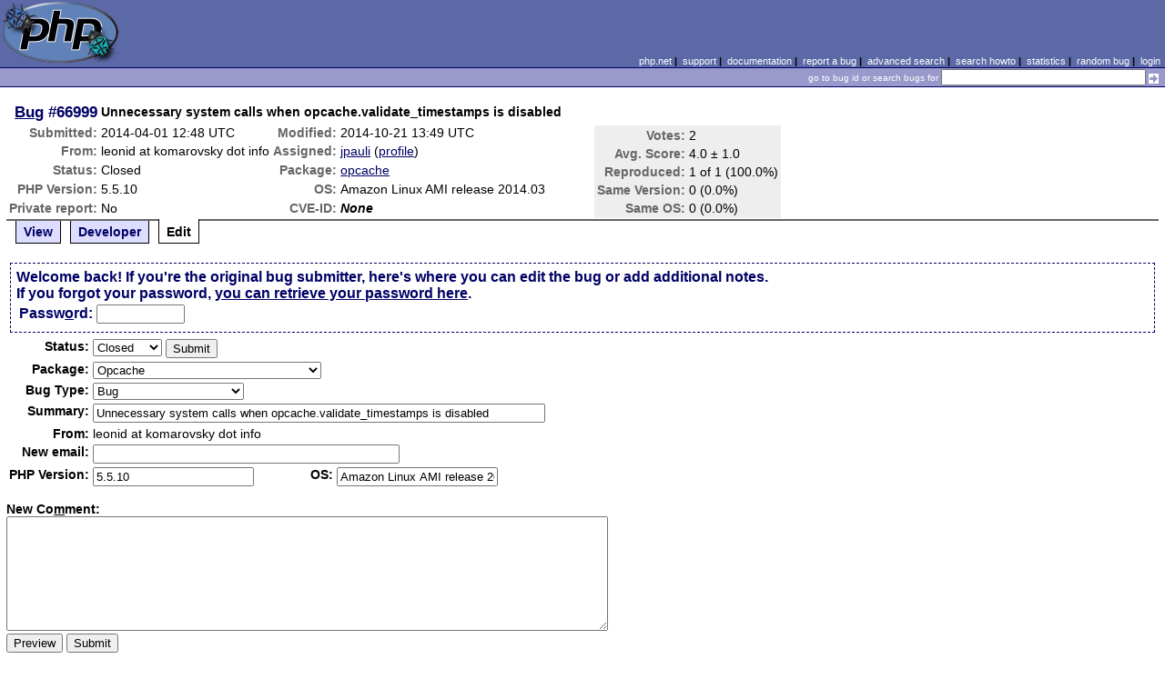

--- FILE ---
content_type: text/html; charset=UTF-8
request_url: https://bugs.php.net/bug.php?id=66999&edit=2
body_size: 5699
content:
<!DOCTYPE html>
<html lang="en">
<head>
    <meta charset="utf-8">
    
        <link rel='alternate' type='application/rss+xml' title='opcache Bug #66999 - RDF' href='rss/bug.php?id=66999'>
        <link rel='alternate' type='application/rss+xml' title='opcache Bug #66999 - RSS 2.0' href='rss/bug.php?id=66999&format=rss2'>
        <base href="https://bugs.php.net/">
    <title>PHP :: Bug #66999 :: Unnecessary system calls when opcache.validate_timestamps is disabled</title>
    <link rel="shortcut icon" href="https://bugs.php.net/images/favicon.ico">
    <link rel="stylesheet" href="https://bugs.php.net/css/style.css">
</head>

<body>

<table id="top" class="head" cellspacing="0" cellpadding="0">
    <tr>
        <td class="head-logo">
            <a href="/"><img src="images/logo.png" alt="Bugs" vspace="2" hspace="2"></a>
        </td>

        <td class="head-menu">
            <a href="https://php.net/">php.net</a>&nbsp;|&nbsp;
            <a href="https://php.net/support.php">support</a>&nbsp;|&nbsp;
            <a href="https://php.net/docs.php">documentation</a>&nbsp;|&nbsp;
            <a href="report.php">report a bug</a>&nbsp;|&nbsp;
            <a href="search.php">advanced search</a>&nbsp;|&nbsp;
            <a href="search-howto.php">search howto</a>&nbsp;|&nbsp;
            <a href="stats.php">statistics</a>&nbsp;|&nbsp;
            <a href="random">random bug</a>&nbsp;|&nbsp;
            <a href="login.php">login</a>
        </td>
    </tr>

    <tr>
        <td class="head-search" colspan="2">
            <form method="get" action="search.php">
                <p class="head-search">
                    <input type="hidden" name="cmd" value="display">
                    <small>go to bug id or search bugs for</small>
                    <input class="small" type="text" name="search_for" value="" size="30">
                    <input type="image" src="images/small_submit_white.gif" alt="search" style="vertical-align: middle;">
                </p>
            </form>
        </td>
    </tr>
</table>

<table class="middle" cellspacing="0" cellpadding="0">
    <tr>
        <td class="content">
<div id="bugheader">
    <table id="details">
        <tr id="title">
            <th class="details" id="number"><a href="bug.php?id=66999">Bug</a>&nbsp;#66999</th>
            <td id="summary" colspan="5">Unnecessary system calls when opcache.validate_timestamps is disabled</td>
        </tr>
        <tr id="submission">
            <th class="details">Submitted:</th>
            <td style="white-space: nowrap;">2014-04-01 12:48 UTC</td>
            <th class="details">Modified:</th>
            <td style="white-space: nowrap;">2014-10-21 13:49 UTC</td>
            <td rowspan="6">

                <table id="votes">
                    <tr><th class="details">Votes:</th><td>2</td></tr>
                    <tr><th class="details">Avg. Score:</th><td>4.0 &plusmn; 1.0</td></tr>
                    <tr><th class="details">Reproduced:</th><td>1 of 1 (100.0%)</td></tr>
                    <tr><th class="details">Same Version:</th><td>0 (0.0%)</td></tr>
                    <tr><th class="details">Same OS:</th><td>0 (0.0%)</td></tr>
                </table>

            </td>
        </tr>

        <tr id="submitter">
            <th class="details">From:</th>
            <td>leonid &#x61;&#116; komarovsky &#x64;&#111;&#x74; info</td>
            <th class="details">Assigned:</th>
            <td><a href="search.php?cmd=display&amp;assign=jpauli">jpauli</a> (<a href="https://people.php.net/jpauli">profile</a>)</td>
        </tr>

        <tr id="categorization">
            <th class="details">Status:</th>
            <td>Closed</td>
            <th class="details">Package:</th>
            <td><a href="search.php?cmd=display&amp;package_name[]=opcache">opcache</a></td>
        </tr>

        <tr id="situation">
            <th class="details">PHP Version:</th>
            <td>5.5.10</td>
            <th class="details">OS:</th>
            <td>Amazon Linux AMI release 2014.03</td>
        </tr>

        <tr id="private">
            <th class="details">Private report:</th>
            <td>No</td>
            <th class="details">CVE-ID:</th>
            <td><em>None</em></td>
        </tr>
    </table>
</div>

<div class="controls">
<span id='control_0' class='control'><a href='bug.php?id=66999'>View</a></span>
<span id='control_1' class='control'><a href='bug.php?id=66999&amp;edit=1'>Developer</a></span>
<span id='control_2' class='control active'>Edit</span>
</div>
<div class="clear"></div>


<form id="update" action="bug.php?id=66999&amp;edit=2" method="post">

        <div class="explain">
                    Welcome back! If you're the original bug submitter, here's
            where you can edit the bug or add additional notes.<br>
            If you forgot your password, <a href="bug-pwd-finder.php?id=66999">you can retrieve your password here</a>.<br>
        
            <table>
                <tr>
                    <td class="details">Passw<span class="accesskey">o</span>rd:</td>
                    <td><input type="password" name="pw" value="" size="10" maxlength="20" accesskey="o"></td>
                                    </tr>
            </table>
        </div>
    <table>



        <tr>
            <th class="details">Status:</th>
            <td colspan="3">
                <select name="in[status]">
                    <option class="Csd" selected="selected">Closed</option>
<option class="Asn">Assigned</option>
                </select>


                <input type="hidden" name="id" value="66999">
                <input type="hidden" name="edit" value="2">
                <input type="submit" value="Submit">
            </td>
        </tr>
        <tr>
            <th class="details">Package:</th>
            <td colspan="3">
                <select name="in[package_name]">
                    <optgroup label="General Issues"
><option value="*General Issues">General Issues</option>
<option value="Filter related">Filter related</option>
<option value="JIT">JIT (Just In Time compilation)</option>
<option value="opcache" selected="selected">Opcache</option>
<option value="Output Control">Output Control</option>
<option value="Performance problem">Performance problem</option>
<option value="PHAR related">PHAR related</option>
<option value="PHP-GTK related">PHP-GTK related</option>
<option value="Systems problem">PHP.net Systems Operation problem</option>
<option value="Website problem">PHP.net Website problem</option>
<option value="Reflection related">Reflection related</option>
<option value="Reproducible crash">Reproducible crash</option>
<option value="Scripting Engine problem">Scripting Engine problem</option>
<option value="Session related">Session related</option>
<option value="SPL related">SPL related</option>
<option value="Streams related">Streams related</option>
<option value="Testing related">Testing related</option>
</optgroup>
<optgroup label="PDO related"
><option value="PDO related">PDO related</option>
<option value="PDO Core">PDO Core</option>
<option value="PDO DBlib">PDO DBlib</option>
<option value="PDO Firebird">PDO Firebird</option>
<option value="PDO MySQL">PDO MySQL</option>
<option value="PDO OCI">PDO OCI</option>
<option value="PDO ODBC">PDO ODBC</option>
<option value="PDO PgSQL">PDO PgSQL</option>
<option value="PDO SQLite">PDO SQLite</option>
</optgroup>
<optgroup label="Compile Issues"
><option value="*Compile Issues">Compile Issues</option>
<option value="Compile Failure">Compile Failure</option>
<option value="Compile Warning">Compile Warning</option>
</optgroup>
<optgroup label="Configuration Issues"
><option value="*Configuration Issues">Configuration Issues</option>
<option value="Dynamic loading">Dynamic loading</option>
<option value="PHP options/info functions">PHP options/info functions</option>
<option value="Safe Mode/open_basedir">Safe Mode/open_basedir related</option>
<option value="Windows Installer">Windows Installer related</option>
</optgroup>
<optgroup label="Web Server problem"
><option value="*Web Server problem">Web Server problem</option>
<option value="Apache related">Apache related</option>
<option value="Apache2 related">Apache2 related</option>
<option value="CGI/CLI related">CGI/CLI related</option>
<option value="FPM related">FPM related</option>
<option value="IIS related">IIS related</option>
<option value="iPlanet related">iPlanet related</option>
<option value="Other web server">Other web server</option>
<option value="Built-in web server">PHP built-in web server related</option>
<option value="PWS related">PWS related</option>
<option value="Servlet related">Servlet related</option>
</optgroup>
<optgroup label="Calendar problems"
><option value="*Calendar problems">Calendar problems</option>
<option value="Calendar related">Calendar related</option>
<option value="Date/time related">Date/time related</option>
</optgroup>
<optgroup label="Compression related"
><option value="*Compression related">Compression related</option>
<option value="Bzip2 Related">Bzip2 Related</option>
<option value="Zip Related">Zip Related</option>
<option value="Zlib related">Zlib related</option>
</optgroup>
<optgroup label="Directory/Filesystem functions"
><option value="*Directory/Filesystem functions">Directory/Filesystem functions</option>
<option value="Directory function related">Directory function related</option>
<option value="Filesystem function related">Filesystem function related</option>
</optgroup>
<optgroup label="Directory Services problems"
><option value="*Directory Services problems">Directory Services problems</option>
<option value="LDAP related">LDAP related</option>
</optgroup>
<optgroup label="Database Functions"
><option value="*Database Functions">Database Functions</option>
<option value="Adabas-D related">Adabas-D related</option>
<option value="DBM/DBA related">DBM/DBA related</option>
<option value="DBX related">DBX related</option>
<option value="FrontBase related">FrontBase related</option>
<option value="Ingres II related">Ingres II related</option>
<option value="InterBase related">InterBase related</option>
<option value="mSQL related">mSQL related</option>
<option value="MSSQL related">MSSQL related</option>
<option value="MySQL related">MySQL related</option>
<option value="MySQLi related">MySQLi related</option>
<option value="OCI8 related">OCI8 related</option>
<option value="ODBC related">ODBC related</option>
<option value="Oracle related">Oracle related</option>
<option value="PostgreSQL related">PostgreSQL related</option>
<option value="Solid related">Solid related</option>
<option value="SQLite related">SQLite related</option>
<option value="Sybase-ct (ctlib) related">Sybase-ct (ctlib) related</option>
</optgroup>
<optgroup label="Data Exchange functions"
><option value="*Data Exchange functions">Data Exchange functions</option>
<option value="JSON related">JSON related</option>
<option value="WDDX related">WDDX related</option>
</optgroup>
<optgroup label="Extensibility Functions"
><option value="*Extensibility Functions">Extensibility Functions</option>
<option value="COM related">COM related</option>
<option value="FFI">FFI (Foreign Function Interface)</option>
<option value="Java related">Java related</option>
<option value="ncurses related">ncurses related</option>
<option value="PCNTL related">PCNTL related</option>
<option value="POSIX related">POSIX functions related</option>
<option value="Program Execution">Program Execution</option>
<option value="Readline related">Readline related</option>
<option value="Semaphore related">Semaphore related</option>
<option value="Win32API related">Win32API related</option>
</optgroup>
<optgroup label="Graphics related"
><option value="*Graphics related">Graphics related</option>
<option value="EXIF related">EXIF related</option>
<option value="GD related">GD related</option>
<option value="GetImageSize related">GetImageSize related</option>
<option value="Ming related">Ming related</option>
</optgroup>
<optgroup label="Languages/Translation"
><option value="*Languages/Translation">Languages/Translation</option>
<option value="Gettext related">Gettext related</option>
<option value="ICONV related">ICONV related</option>
<option value="mbstring related">MBstring related</option>
<option value="Recode related">Recode related</option>
</optgroup>
<optgroup label="Mail Related"
><option value="*Mail Related">Mail Related</option>
<option value="IMAP related">IMAP related</option>
<option value="Mail related">mail function related</option>
</optgroup>
<optgroup label="Math Functions"
><option value="*Math Functions">Math Functions</option>
<option value="BC math related">BC math related</option>
<option value="GNU MP related">GNU MP related</option>
<option value="Math related">Math related</option>
</optgroup>
<optgroup label="Encryption and hash functions"
><option value="*Encryption and hash functions">Encryption and hash functions</option>
<option value="hash related">hash related</option>
<option value="mcrypt related">mcrypt related</option>
<option value="mhash related">mhash related</option>
<option value="OpenSSL related">OpenSSL related</option>
</optgroup>
<optgroup label="Network Functions"
><option value="*Network Functions">Network Functions</option>
<option value="FTP related">FTP related</option>
<option value="HTTP related">HTTP related</option>
<option value="Network related">Network related</option>
<option value="SNMP related">SNMP related</option>
<option value="Sockets related">Sockets related</option>
</optgroup>
<optgroup label="PDF functions"
><option value="*PDF functions">PDF functions</option>
<option value="PDF related">PDF related</option>
</optgroup>
<optgroup label="Programming Data Structures"
><option value="*Programming Data Structures">Programming Data Structures</option>
<option value="Arrays related">Arrays related</option>
<option value="Class/Object related">Class/Object related</option>
<option value="Strings related">Strings related</option>
<option value="Variables related">Variables related</option>
</optgroup>
<optgroup label="Regular Expressions"
><option value="*Regular Expressions">Regular Expressions</option>
<option value="PCRE related">PCRE related</option>
<option value="Regexps related">Regexps related</option>
</optgroup>
<optgroup label="Spelling functions"
><option value="*Spelling functions">Spelling functions</option>
<option value="Enchant related">Enchant related</option>
<option value="Pspell related">Pspell related</option>
</optgroup>
<optgroup label="XML functions"
><option value="*XML functions">XML functions</option>
<option value="DOM XML related">DOM XML related</option>
<option value="SimpleXML related">SimpleXML related</option>
<option value="SOAP related">SOAP related</option>
<option value="Tidy">Tidy</option>
<option value="XML Reader">XML Reader</option>
<option value="XML related">XML related</option>
<option value="XML Writer">XML Writer</option>
<option value="XMLRPC-EPI related">XMLRPC-EPI related</option>
<option value="XSLT related">XSLT related</option>
</optgroup>
<optgroup label="URL Functions"
><option value="*URL Functions">URL Functions</option>
<option value="cURL related">cURL related</option>
<option value="URL related">URL related</option>
</optgroup>
<optgroup label="Unicode Issues"
><option value="*Unicode Issues">Unicode Issues</option>
<option value="I18N and L10N related">I18N and L10N related</option>
<option value="Unicode Engine related">Unicode Engine related</option>
</optgroup>
<optgroup label="Unknown/Other Function"
><option value="Unknown/Other Function">Unknown/Other Function</option>
<option value="phpdbg">phpdbg</option>
</optgroup>
<optgroup label="PECL"
><option value="PECL">PECL</option>
<option value="PDO_INFORMIX">PDO_INFORMIX</option>
</optgroup>
                </select>
            </td>
        </tr>
        <tr>
            <th class="details">Bug Type:</th>
            <td colspan="3">
                <select name="in[bug_type]">
                    <option value="Bug" selected="selected">Bug</option><option value="Feature/Change Request">Feature/Change Request</option><option value="Documentation Problem">Documentation Problem</option><option value="Security">Security</option>                </select>
            </td>
        </tr>
        <tr>
            <th class="details">Summary:</th>
            <td colspan="3">
                <input type="text" size="60" maxlength="80" name="in[sdesc]" value="Unnecessary system calls when opcache.validate_timestamps is disabled">
            </td>
        </tr>
        <tr>
            <th class="details">From:</th>
            <td colspan="3">
                leonid &#x61;&#116; komarovsky &#x64;&#111;&#x74; info            </td>
        </tr>
        <tr>
            <th class="details">New email:</th>
            <td colspan="3">
                <input type="text" size="40" maxlength="40" name="in[email]" value="">
            </td>
        </tr>
        <tr>
            <th class="details">PHP Version:</th>
            <td><input type="text" size="20" maxlength="100" name="in[php_version]" value="5.5.10"></td>
            <th class="details">OS:</th>
            <td><input type="text" size="20" maxlength="32" name="in[php_os]" value="Amazon Linux AMI release 2014.03"></td>
        </tr>
    </table>

    <p style="margin-bottom: 0em;">
        <label for="ncomment" accesskey="m"><b>New Co<span class="accesskey">m</span>ment:</b></label>
    </p>
            <textarea cols="80" rows="8" name="ncomment" id="ncomment" wrap="soft"></textarea>
    
    <p style="margin-top: 0em">
        <input type="submit" name="preview" value="Preview">&nbsp;<input type="submit" value="Submit">
    </p>

</form>



<div class='comment type_comment' ><a name="1396356509">&nbsp;</a><strong>[2014-04-01 12:48 UTC] leonid &#x61;&#116; komarovsky &#x64;&#111;&#x74; info</strong>
<pre class='note'>Description:
------------
When opcache.validate_timestamps is disabled, there are still access/stat calls for files that are already in cache.


Expected result:
----------------
No stat/access calls for cached files

Actual result:
--------------
Below is an example of the strace output for the second time the page is requested

25780 access(&quot;/var/www/html/test/app/cache/prod/jms_serializer&quot;, W_OK) = 0
25780 access(&quot;/var/www/html/test/vendor/jms/serializer/src/JMS/Serializer/Naming/IdenticalPropertyNamingStrategy.php&quot;, F_OK) = 0
25780 access(&quot;/var/www/html/test/vendor/jms/serializer/src/JMS/Serializer/Naming/PropertyNamingStrategyInterface.php&quot;, F_OK) = 0
25780 access(&quot;/var/www/html/test/vendor/nelmio/api-doc-bundle/Nelmio/ApiDocBundle/Formatter/HtmlFormatter.php&quot;, F_OK) = 0
25780 access(&quot;/var/www/html/test/vendor/nelmio/api-doc-bundle/Nelmio/ApiDocBundle/Formatter/AbstractFormatter.php&quot;, F_OK) = 0
25780 access(&quot;/var/www/html/test/vendor/nelmio/api-doc-bundle/Nelmio/ApiDocBundle/Formatter/FormatterInterface.php&quot;, F_OK) = 0
25780 access(&quot;/var/www/html/test/vendor/symfony/symfony/src/Symfony/Bundle/FrameworkBundle/Templating/DelegatingEngine.php&quot;, F_OK) = 0
25780 access(&quot;/var/www/html/test/vendor/symfony/symfony/src/Symfony/Component/Templating/DelegatingEngine.php&quot;, F_OK) = 0
25780 access(&quot;/var/www/html/test/vendor/symfony/symfony/src/Symfony/Component/Templating/StreamingEngineInterface.php&quot;, F_OK) = 0
25780 access(&quot;/var/www/html/test/vendor/symfony/symfony/src/Symfony/Bundle/TwigBundle/TwigEngine.php&quot;, F_OK) = 0
25780 access(&quot;/var/www/html/test/vendor/symfony/symfony/src/Symfony/Bridge/Twig/TwigEngine.php&quot;, F_OK) = 0
25780 access(&quot;/var/www/html/test/vendor/symfony/symfony/src/Symfony/Bundle/TwigBundle/Loader/FilesystemLoader.php&quot;, F_OK) = 0
25780 access(&quot;/var/www/html/test/vendor/twig/twig/lib/Twig/Loader/Filesystem.php&quot;, F_OK) = 0
25780 access(&quot;/var/www/html/test/vendor/twig/twig/lib/Twig/ExistsLoaderInterface.php&quot;, F_OK) = 0
25780 stat(&quot;/var/www/html/test/app/cache/prod/templates.php&quot;, {st_mode=S_IFREG|0775, st_size=18992, ...}) = 0
25780 stat(&quot;/var/www/html/test/active_release/vendor/symfony/symfony/src/Symfony/Bundle/FrameworkBundle/Resources/views&quot;, {st_mode=S_IFDIR|S_ISGID|0775, st_size=4096, ...}) = 0
25780 stat(&quot;/var/www/html/test/active_release/vendor/symfony/symfony/src/Symfony/Bundle/TwigBundle/Resources/views&quot;, {st_mode=S_IFDIR|S_ISGID|0775, st_size=4096, ...}) = 0
25780 stat(&quot;/var/www/html/test/active_release/vendor/doctrine/doctrine-bundle/Doctrine/Bundle/DoctrineBundle/Resources/views&quot;, {st_mode=S_IFDIR|S_ISGID|0775, st_size=4096, ...}) = 0
25780 stat(&quot;/var/www/html/test/active_release/app/Resources/NelmioApiDocBundle/views&quot;, {st_mode=S_IFDIR|S_ISGID|0775, st_size=4096, ...}) = 0
25780 stat(&quot;/var/www/html/test/active_release/vendor/nelmio/api-doc-bundle/Nelmio/ApiDocBundle/Resources/views&quot;, {st_mode=S_IFDIR|S_ISGID|0775,

</pre>
</div><h2>Patches</h2>
<h2>Pull Requests</h2>
<h2 style="border-bottom:2px solid #666;margin-bottom:0;padding:5px 0;">History</h2><div id='comment_filter' class='controls comments'><span id='type_all' class='control active' onclick='do_comment(this);'>All</span><span id='type_comment' class='control ' onclick='do_comment(this);'>Comments</span><span id='type_log' class='control ' onclick='do_comment(this);'>Changes</span><span id='type_svn' class='control ' onclick='do_comment(this);'>Git/SVN commits</span><span id='type_related' class='control ' onclick='do_comment(this);'>Related reports</span>            </div>
            <div id='comments_view' style='clear:both;'>
<div class='comment type_log' ><a name="1413899397">&nbsp;</a><strong>[2014-10-21 13:49 UTC] <a href="//people.php.net/jpauli">jpauli@php.net</a></strong>
<div class='log_note'><div class="changeset">
<span class="removed">-Status:      Open</span>
<span class="added">+Status:      Closed</span>
<span class="removed">-Assigned To:</span>
<span class="added">+Assigned To: jpauli</span>
</div></div></div><div class='comment type_comment' ><a name="1413899397">&nbsp;</a><strong>[2014-10-21 13:49 UTC] <a href="//people.php.net/jpauli">jpauli@php.net</a></strong>
<pre class='note'>Sorry, but your problem does not imply a bug in PHP itself.  For a
list of more appropriate places to ask for help using PHP, please
visit <a href="http://www.php.net/support.php" rel="nofollow">http://www.php.net/support.php</a> as this bug system is not the
appropriate forum for asking support questions.  Due to the volume
of reports we can not explain in detail here why your report is not
a bug.  The support channels will be able to provide an explanation
for you.

Thank you for your interest in PHP.

Hello,

Unfortunately, OPcache does not permit this.
Before OPcache comes to play, PHP already has checked for every file you ask it to run, and even more : it has open()ed them, thus generating system calls to at least check that the file exists (F_OK), and even more depending on libc&#039;s implementation.

Only after the file has been successfully opened, and a file descriptor has been obtained, then the flow is passed to OPCache for furter work.
</pre>
</div></div>
        </td>
    </tr>
</table>

<script src='js/util.js'></script>
<script src='https://ajax.googleapis.com/ajax/libs/jquery/1.4.2/jquery.min.js'></script>
<script src="js/jquery.cookie.js"></script>
<script>
function do_comment(nd)
{
    $('#comment_filter > .control.active').removeClass("active");
    $(nd).addClass("active");

    $.cookie('history_tab', nd.id, { expires: 365 });

    if (nd.id == 'type_all') {
        $('#comments_view > .comment:hidden').show('slow');
    } else {
        $('#comments_view > .comment').each(function(i) {
            if ($(this).hasClass(nd.id)) {
                $(this).show('slow');
            } else {
                $(this).hide('slow');
            }
        });
    }
    return false;
}
</script>
<table class="foot" cellspacing="0" cellpadding="0">
    <tr>
        <td class="foot-bar" colspan="2">&nbsp;</td>
    </tr>

    <tr>
        <td class="foot-copy">
            <small>
                <a href="https://php.net/"><img src="images/logo-small.gif" align="left" valign="middle" hspace="3" alt="PHP"></a>
                <a href="https://php.net/copyright.php">Copyright &copy; 2001-2026 The PHP Group</a><br>
                All rights reserved.
            </small>
        </td>
        <td class="foot-source">
            <small>Last updated: Wed Jan 21 13:00:01 2026 UTC</small>
        </td>
    </tr>
</table>
</body>
</html>
